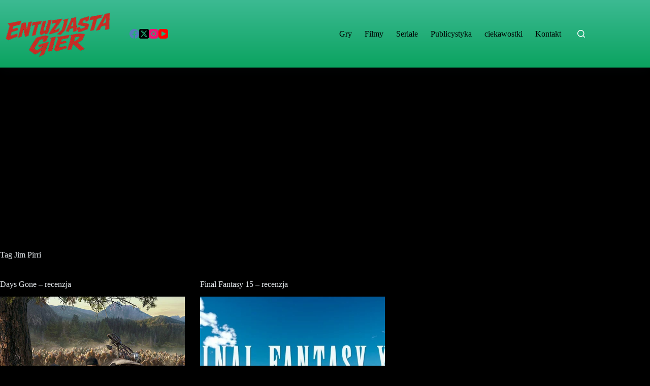

--- FILE ---
content_type: text/html; charset=utf-8
request_url: https://www.google.com/recaptcha/api2/aframe
body_size: 269
content:
<!DOCTYPE HTML><html><head><meta http-equiv="content-type" content="text/html; charset=UTF-8"></head><body><script nonce="XShV7QVR0HeXgrGXTPwvcA">/** Anti-fraud and anti-abuse applications only. See google.com/recaptcha */ try{var clients={'sodar':'https://pagead2.googlesyndication.com/pagead/sodar?'};window.addEventListener("message",function(a){try{if(a.source===window.parent){var b=JSON.parse(a.data);var c=clients[b['id']];if(c){var d=document.createElement('img');d.src=c+b['params']+'&rc='+(localStorage.getItem("rc::a")?sessionStorage.getItem("rc::b"):"");window.document.body.appendChild(d);sessionStorage.setItem("rc::e",parseInt(sessionStorage.getItem("rc::e")||0)+1);localStorage.setItem("rc::h",'1768787484998');}}}catch(b){}});window.parent.postMessage("_grecaptcha_ready", "*");}catch(b){}</script></body></html>